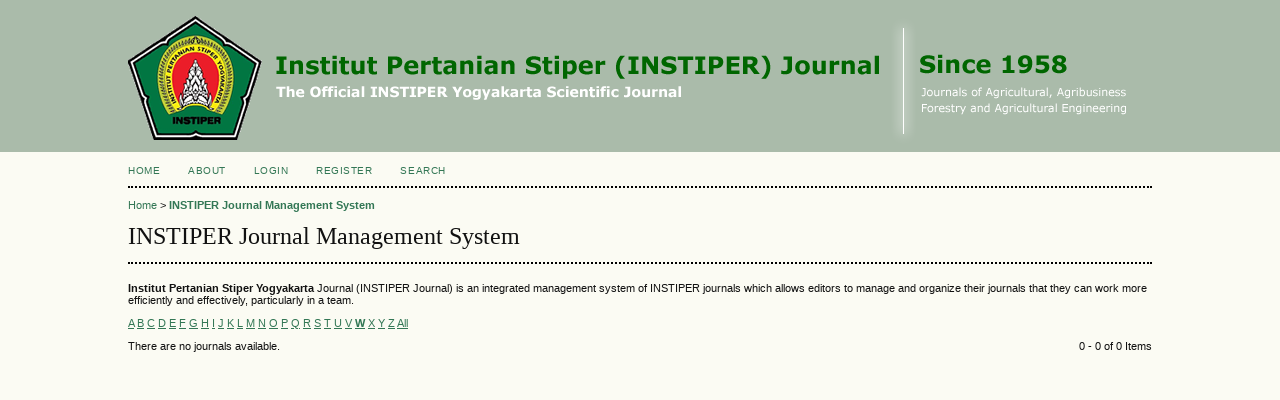

--- FILE ---
content_type: text/html; charset=utf-8
request_url: http://journal.instiperjogja.ac.id/index.php/index?searchInitial=W&sort=title
body_size: 9894
content:

<!DOCTYPE html PUBLIC "-//W3C//DTD XHTML 1.0 Transitional//EN"
	"http://www.w3.org/TR/xhtml1/DTD/xhtml1-transitional.dtd">
<html xmlns="http://www.w3.org/1999/xhtml" lang="en-US" xml:lang="en-US">
<head>
	<meta http-equiv="Content-Type" content="text/html; charset=utf-8" />
	<title>INSTIPER Journal Management System</title>
	<meta name="description" content="" />
	<meta name="keywords" content="" />
	<meta name="generator" content="Open Journal Systems 2.4.8.1" />
	
		<link rel="stylesheet" href="http://journal.instiperjogja.ac.id/lib/pkp/styles/pkp.css" type="text/css" />
	<link rel="stylesheet" href="http://journal.instiperjogja.ac.id/lib/pkp/styles/common.css" type="text/css" />
	<link rel="stylesheet" href="http://journal.instiperjogja.ac.id/styles/common.css" type="text/css" />
	<link rel="stylesheet" href="http://journal.instiperjogja.ac.id/styles/compiled.css" type="text/css" />

	<!-- Base Jquery -->
	<script type="text/javascript" src="//www.google.com/jsapi"></script>
		<script type="text/javascript">
			<!--
			// Provide a local fallback if the CDN cannot be reached
			if (typeof google == 'undefined') {
				document.write(unescape("%3Cscript src='http://journal.instiperjogja.ac.id/lib/pkp/js/lib/jquery/jquery.min.js' type='text/javascript'%3E%3C/script%3E"));
				document.write(unescape("%3Cscript src='http://journal.instiperjogja.ac.id/lib/pkp/js/lib/jquery/plugins/jqueryUi.min.js' type='text/javascript'%3E%3C/script%3E"));
			} else {
				google.load("jquery", "1.4.4");
				google.load("jqueryui", "1.8.6");
			}
			// -->
		</script>
	
	
	
				
			<link rel="stylesheet" href="http://journal.instiperjogja.ac.id/plugins/blocks/languageToggle/styles/languageToggle.css" type="text/css" />
	
	<!-- Default global locale keys for JavaScript -->
	
<script type="text/javascript">
	jQuery.pkp = jQuery.pkp || { };
	jQuery.pkp.locale = { };
			
				jQuery.pkp.locale.form_dataHasChanged = 'The data on this form has changed. Continue anyway?';
	</script>
	<!-- Compiled scripts -->
			
<script type="text/javascript" src="http://journal.instiperjogja.ac.id/lib/pkp/js/lib/jquery/plugins/jquery.tag-it.js"></script>
<script type="text/javascript" src="http://journal.instiperjogja.ac.id/lib/pkp/js/lib/jquery/plugins/jquery.cookie.js"></script>

<script type="text/javascript" src="http://journal.instiperjogja.ac.id/lib/pkp/js/functions/fontController.js"></script>
<script type="text/javascript" src="http://journal.instiperjogja.ac.id/lib/pkp/js/functions/general.js"></script>
<script type="text/javascript" src="http://journal.instiperjogja.ac.id/lib/pkp/js/functions/jqueryValidatorI18n.js"></script>

<script type="text/javascript" src="http://journal.instiperjogja.ac.id/lib/pkp/js/classes/Helper.js"></script>
<script type="text/javascript" src="http://journal.instiperjogja.ac.id/lib/pkp/js/classes/ObjectProxy.js"></script>
<script type="text/javascript" src="http://journal.instiperjogja.ac.id/lib/pkp/js/classes/Handler.js"></script>
<script type="text/javascript" src="http://journal.instiperjogja.ac.id/lib/pkp/js/classes/linkAction/LinkActionRequest.js"></script>
<script type="text/javascript" src="http://journal.instiperjogja.ac.id/lib/pkp/js/classes/features/Feature.js"></script>

<script type="text/javascript" src="http://journal.instiperjogja.ac.id/lib/pkp/js/controllers/SiteHandler.js"></script><!-- Included only for namespace definition -->
<script type="text/javascript" src="http://journal.instiperjogja.ac.id/lib/pkp/js/controllers/UrlInDivHandler.js"></script>
<script type="text/javascript" src="http://journal.instiperjogja.ac.id/lib/pkp/js/controllers/AutocompleteHandler.js"></script>
<script type="text/javascript" src="http://journal.instiperjogja.ac.id/lib/pkp/js/controllers/ExtrasOnDemandHandler.js"></script>
<script type="text/javascript" src="http://journal.instiperjogja.ac.id/lib/pkp/js/controllers/form/FormHandler.js"></script>
<script type="text/javascript" src="http://journal.instiperjogja.ac.id/lib/pkp/js/controllers/form/AjaxFormHandler.js"></script>
<script type="text/javascript" src="http://journal.instiperjogja.ac.id/lib/pkp/js/controllers/form/ClientFormHandler.js"></script>
<script type="text/javascript" src="http://journal.instiperjogja.ac.id/lib/pkp/js/controllers/grid/GridHandler.js"></script>
<script type="text/javascript" src="http://journal.instiperjogja.ac.id/lib/pkp/js/controllers/linkAction/LinkActionHandler.js"></script>

<script type="text/javascript" src="http://journal.instiperjogja.ac.id/js/pages/search/SearchFormHandler.js"></script>
<script type="text/javascript" src="http://journal.instiperjogja.ac.id/js/statistics/ReportGeneratorFormHandler.js"></script>
<script type="text/javascript" src="http://journal.instiperjogja.ac.id/plugins/generic/lucene/js/LuceneAutocompleteHandler.js"></script>

<script type="text/javascript" src="http://journal.instiperjogja.ac.id/lib/pkp/js/lib/jquery/plugins/jquery.pkp.js"></script>	
	<!-- Form validation -->
	<script type="text/javascript" src="http://journal.instiperjogja.ac.id/lib/pkp/js/lib/jquery/plugins/validate/jquery.validate.js"></script>
	<script type="text/javascript">
		<!--
		// initialise plugins
		
		$(function(){
			jqueryValidatorI18n("http://journal.instiperjogja.ac.id", "en_US"); // include the appropriate validation localization
			
			$(".tagit").live('click', function() {
				$(this).find('input').focus();
			});
		});
		// -->
		
	</script>

		
</head>
<body id="pkp-common-openJournalSystems">
<div id="container">

<div id="header">
<div id="headerTitle">
<h1>
	<img src="http://journal.instiperjogja.ac.id/public/site/pageHeaderTitleImage_en_US.png" width="1006" height="128" alt="Page Header" />
</h1>
</div>
</div>

<div id="body">


<div id="main">
<div id="navbar">
	<ul class="menu">
		<li id="home"><a href="http://journal.instiperjogja.ac.id/index.php/index/index">Home</a></li>
		<li id="about"><a href="http://journal.instiperjogja.ac.id/index.php/index/about">About</a></li>

					<li id="login"><a href="http://journal.instiperjogja.ac.id/index.php/index/login">Login</a></li>
							<li id="register"><a href="http://journal.instiperjogja.ac.id/index.php/index/user/register">Register</a></li>
												<li id="search"><a href="http://journal.instiperjogja.ac.id/index.php/index/search">Search</a></li>
		
		
				

			</ul>
</div>
<div id="breadcrumb">
	<a href="http://journal.instiperjogja.ac.id/index.php/index/index">Home</a> &gt;
			<a href="http://journal.instiperjogja.ac.id/index.php/index?searchInitial=W&amp;sort=title" class="current">INSTIPER Journal Management System</a></div>

<h2>INSTIPER Journal Management System</h2>


<div id="content">


<br />

<div id="intro"><strong>Institut Pertanian Stiper Yogyakarta</strong> Journal (INSTIPER Journal) is an integrated management system of INSTIPER journals which allows editors to manage and organize their journals that they can work more efficiently and effectively, particularly in a team.</div>
<a name="journals"></a>

	<p><a href="http://journal.instiperjogja.ac.id/index.php/index?searchInitial=A&amp;sort=title">A</a> <a href="http://journal.instiperjogja.ac.id/index.php/index?searchInitial=B&amp;sort=title">B</a> <a href="http://journal.instiperjogja.ac.id/index.php/index?searchInitial=C&amp;sort=title">C</a> <a href="http://journal.instiperjogja.ac.id/index.php/index?searchInitial=D&amp;sort=title">D</a> <a href="http://journal.instiperjogja.ac.id/index.php/index?searchInitial=E&amp;sort=title">E</a> <a href="http://journal.instiperjogja.ac.id/index.php/index?searchInitial=F&amp;sort=title">F</a> <a href="http://journal.instiperjogja.ac.id/index.php/index?searchInitial=G&amp;sort=title">G</a> <a href="http://journal.instiperjogja.ac.id/index.php/index?searchInitial=H&amp;sort=title">H</a> <a href="http://journal.instiperjogja.ac.id/index.php/index?searchInitial=I&amp;sort=title">I</a> <a href="http://journal.instiperjogja.ac.id/index.php/index?searchInitial=J&amp;sort=title">J</a> <a href="http://journal.instiperjogja.ac.id/index.php/index?searchInitial=K&amp;sort=title">K</a> <a href="http://journal.instiperjogja.ac.id/index.php/index?searchInitial=L&amp;sort=title">L</a> <a href="http://journal.instiperjogja.ac.id/index.php/index?searchInitial=M&amp;sort=title">M</a> <a href="http://journal.instiperjogja.ac.id/index.php/index?searchInitial=N&amp;sort=title">N</a> <a href="http://journal.instiperjogja.ac.id/index.php/index?searchInitial=O&amp;sort=title">O</a> <a href="http://journal.instiperjogja.ac.id/index.php/index?searchInitial=P&amp;sort=title">P</a> <a href="http://journal.instiperjogja.ac.id/index.php/index?searchInitial=Q&amp;sort=title">Q</a> <a href="http://journal.instiperjogja.ac.id/index.php/index?searchInitial=R&amp;sort=title">R</a> <a href="http://journal.instiperjogja.ac.id/index.php/index?searchInitial=S&amp;sort=title">S</a> <a href="http://journal.instiperjogja.ac.id/index.php/index?searchInitial=T&amp;sort=title">T</a> <a href="http://journal.instiperjogja.ac.id/index.php/index?searchInitial=U&amp;sort=title">U</a> <a href="http://journal.instiperjogja.ac.id/index.php/index?searchInitial=V&amp;sort=title">V</a> <a href="http://journal.instiperjogja.ac.id/index.php/index?searchInitial=W&amp;sort=title"><strong>W</strong></a> <a href="http://journal.instiperjogja.ac.id/index.php/index?searchInitial=X&amp;sort=title">X</a> <a href="http://journal.instiperjogja.ac.id/index.php/index?searchInitial=Y&amp;sort=title">Y</a> <a href="http://journal.instiperjogja.ac.id/index.php/index?searchInitial=Z&amp;sort=title">Z</a> <a href="http://journal.instiperjogja.ac.id/index.php/index">All</a></p>

	There are no journals available.

<div id="journalListPageInfo">0 - 0 of 0 Items</div>
<div id="journalListPageLinks"></div>


</div><!-- content -->
</div><!-- main -->
</div><!-- body -->



</div><!-- container -->
</body>
</html>